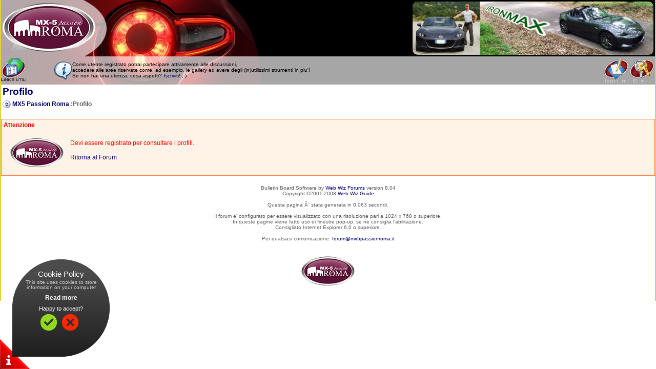

--- FILE ---
content_type: text/html
request_url: https://www.mx5passionroma.it/forum/member_profile.asp?PF=666&SID=2f4ca8f3c95bdzc453179ed67z14f7b6
body_size: 9830
content:

<!DOCTYPE html PUBLIC "-//W3C//DTD XHTML 1.0 Transitional//EN" "http://www.w3.org/TR/xhtml1/DTD/xhtml1-transitional.dtd">
<html xmlns="http://www.w3.org/1999/xhtml" dir="ltr" lang="en">
<head>
<meta http-equiv="Content-Type" content="text/html; charset=iso-8859-1" />
<title>Member Profile</title>
<meta name="generator" content="Web Wiz Forums" />
<meta name="robots" content="noindex, follow">

<!--//
/* *******************************************************
Application: Web Wiz Forums ver. 8.04
Author: Bruce Corkhill
Info: http://www.webwizforums.com
Available FREE: http://www.webwizforums.com
Copyright: Bruce Corkhill ©2001-2008. All rights reserved
******************************************************* */
//-->

<link href="css_styles/default_style.css" rel="stylesheet" type="text/css" />		
<!-- mx5, roma, miata, forum, MX-5, ROMA, MIATA, -->

<META NAME="SUBJECT" CONTENT="mx5 roma">
<META NAME="RATING" CONTENT="general">
<META NAME="DESCRIPTION" CONTENT="mx5 roma forum">
<META NAME="ABSTRACT" CONTENT="forum ">
<META NAME="KEYWORDS" CONTENT="mx5, roma, forum, miata, MX-5, NA, NB, NC, ROMA, MIATA, miatista, miatisti, Roma, ">
<META NAME="REVISIT-AFTER" CONTENT="30 DAYS">
<META NAME="LANGUAGE" CONTENT="IT">
<META HTTP-EQUIV="PRAGMA" CONTENT="NO-CACHE">


<script language="javascript" src="includes/default_javascript.js" type="text/javascript"></script>
<link rel="icon" href="https://www.mx5passionroma.it/favicon.gif" type="image/gif" />
<link rel="shortcut icon" href="https://www.mx5passionroma.it/favicon.ico" type="image/x-icon">
<link rel="icon" href="https://www.mx5passionroma.it/favicon.ico" type="image/x-icon">
<SCRIPT LANGUAGE="JavaScript">
function setBackground ()
{
   // specifica qui di seguito tutti i file di sfondo
   var sfondi = new Array ("forum_images/sfondi/header/header1.jpg", "forum_images/sfondi/header/header2.jpg", "forum_images/sfondi/header/header3.jpg" , "forum_images/sfondi/header/header4.jpg", "forum_images/sfondi/header/header5.jpg","forum_images/sfondi/header/header6.jpg","forum_images/sfondi/header/header7.jpg","forum_images/sfondi/header/header8.jpg","forum_images/sfondi/header/header9.jpg","forum_images/sfondi/header/header10.jpg","forum_images/sfondi/header/header11.jpg","forum_images/sfondi/header/header12.jpg","forum_images/sfondi/header/header13.jpg","forum_images/sfondi/header/header14.jpg", "forum_images/sfondi/header/header15.jpg", "forum_images/sfondi/header/header16.jpg" , "forum_images/sfondi/header/header17.jpg", "forum_images/sfondi/header/header18.jpg","forum_images/sfondi/header/header19.jpg","forum_images/sfondi/header/header20.jpg","forum_images/sfondi/header/header21.jpg","forum_images/sfondi/header/header22.jpg","forum_images/sfondi/header/header23.jpg","forum_images/sfondi/header/header24.jpg","forum_images/sfondi/header/header25.jpg")
   // scegli un numero casuale
   var n = Math.floor (sfondi.length * Math.random ())
   // assegna lo sfondo
   var div0 = document.getElementById('header');
   
   div0.style.backgroundImage = "url("+ sfondi[n] +")";
}

</SCRIPT>
<link rel="stylesheet" type="text/css" href="css_styles/main_local.css">
<script type="text/javascript" src="js/support-opt-in.js_local.js"></script>
<script type="text/javascript" src="js/require-opt-in.js_local.js" read_more="http://www.mx5passionroma.it/privacy-policy"></script>
</head>

<body onLoad="setBackground()">

<!-- questa tabella  si chiude in footer -->
<table width="100%" 
cellspacing="0" 
cellpadding="0" 
border="0" 
align="center" 
class="TblContenitore" 
>
<tr>
	

	<td style="width:100%; max-width:2500px; min-width:780px; border-left: 1.5pt solid #E6D039; border-right: 1.5pt solid #E6D039;" 
	>

<!--
<table 
width="100%" height="165" 
cellpadding=0 cellspacing=0 
border=0 bordercolor="red" 
background="/forum/forum_images/sfondi/top_bck.jpg" 
>
-->

 <!--
 <table
width="100%" height="165" 
cellpadding=0 cellspacing=0 
border=0
background="/forum/forum_images/sfondi/top_bk.jpg"> -->

<table id="header" 
width="100%" height="165" 
cellpadding=0 cellspacing=0 
border=0
>
<tr>
	<td valign="top">


			<table 
			width="100%" 
			class="basicTable" 
			cellspacing="0" cellpadding="3" 
			align="center" 
			border=0 
			>
			<tr> 
				<td valign="top">
				
					
				<!-- <a href="" accesskey="1"><img src="" border="0"/></a> -->
					<a href="https://www.mx5passionroma.it" accesskey="1"><img src="https://www.mx5passionroma.it/images/logo/logo_fondo_trasparente.png" border="0"/></a>
					
					
				
				</td>
				
				<td align="right">
				


<script language="javascript">
function apripopup()
	{
	window.open('pop_up_inostribanner.asp','popup','width=550,height=390,scrollbars=1,status=0,top='+((screen.height-390)/2) +',left='+((screen.width-550)/2)  );
	}
</script>



<a 
href="javascript:apripopup();">
<img style="border-radius: 10px;" src="https://www.mx5passionroma.it/forum/forum_images/banner_personalizzati/banner ironmax.jpg" border="0" width="470" height="104"  

></a>

				</td>
			</tr>
			</table>
			
			
	</td>
</tr>

<tr>
	<td>
			<!-- pulsanti -->
			<div 
			style="position:relative; z-index:12" 
			>
			<table 
			width="100%"
			cellspacing="0" cellpadding="0" 
			border=0 
			style="border-collapse:collapse" 
			>
			<tr> 
			
						<td>
						
							<table border=0 style="border-collapse:collapse" cellpadding=0 cellspacing=0 align="right" width="100%" height="100%">
							<tr>
								
								
								<td align="left" width="*">
								<a href="links.asp?&SID=6z15z872ad5673a58521a82z47f661bb" class="nav" accesskey="4">
								<img src="https://www.mx5passionroma.it/forum/forum_images/pulsanti2/links_utili.gif" alt="Links utili a siti esterni" border="0" align="absmiddle" />
								</a>
								<!-- a grande richiesta, nascondo le gallery ai non loggati!
								
								<a href="/gallery/index.asp" class="nav">
								<!--<img src="/forum_images/gallery.gif" border="0" align="absmiddle" alt="Le gallery" /> 
								</a>
								-->
								</td>
								
								
								<td align="left" width="*">
								<img src="https://www.mx5passionroma.it/forum/forum_images/pulsanti2/info_40.gif" align="left">
								<font class="smText">
								<font color="#000000">
								Come utente registrato potrai partecipare attivamente alle discussioni,<br>
								accedere alle aree riservate come, ad esempio, le gallery ed avere degli (in)utilissimi strumenti in piu'!<br>
								Se non hai una utenza, cosa aspetti? <a href="registration_rules.asp?FID=&SID=6z15z872ad5673a58521a82z47f661bb" class="smText">Iscriviti</a>! ;-)
								</font>
								</font>
								</td>
								
								
								<td align="right" width="*">
								
										<table border=0 cellpadding=0 cellspacing=0 align="right">
										<tr>
											<td align="center">
											<a href="registration_rules.asp?FID=&SID=6z15z872ad5673a58521a82z47f661bb" class="nav">
											<!--<img src="forum_images/register_icon.gif" alt="" border="0" align="absmiddle" />-->
											<img src="https://www.mx5passionroma.it/forum/forum_images/pulsanti2/desktop.gif" alt="Registrati" border="0" align="absmiddle" 
											/><!--<br>Registrati-->
											</a>
											</td>
											
											<td align="center">
											<a href="login_user.asp?FID=&SID=6z15z872ad5673a58521a82z47f661bb" class="nav">
											<!--<img src="login_icon.gif" alt="Login" border="0" align="absmiddle" />-->
											<img src="https://www.mx5passionroma.it/forum/forum_images/pulsanti2/chiavi.gif" alt="Login" border="0" align="absmiddle" 
											/><!--<br>Login-->
											</a>
											</td>
										</tr>
										</table>
							
								</td>
							</tr>
							</table>
						
						</td>
					
			</tr>
			</table>
			</div>

	</td>
</tr>
</table>






<table class="basicTable" cellspacing="0" cellpadding="3" align="center">
<tr>
	<td align="left" class="heading">Profilo</td>
</tr>

<tr> 
	<td align="left"><strong><img src="forum_images/open_folder_icon.gif" border="0" align="absmiddle">&nbsp;<a href="default.asp?SID=6z15z872ad5673a58521a82z47f661bb"><strong>MX5 Passion Roma</strong></a> :Profilo</strong><br /></td>
</tr>
</table>

<br />



	<table class="errorTable" cellspacing="1" cellpadding="3" align="center">
	<tr>
		<td><strong>Attenzione</strong></td>
	</tr>
	
	<tr>
		<td>
		<img src="forum_images/logo/logo_rotondo_med.gif" align="left" hspace="5">
		<br />Devi essere registrato per consultare i profili.<br /><br /><a href="javascript:history.back(1)">Ritorna al Forum</a> 
		</td>
	</tr>
	</table>


<br />
<div align="center"><span class="text" style="font-size:10px">Bulletin Board Software by <a href="http://www.webwizforums.com" target="_blank" style="font-size:10px">Web Wiz Forums</a> version 8.04</span><br /><span class="text" style="font-size:10px">Copyright &copy;2001-2008 <a href="http://www.webwizguide.info" target="_blank" style="font-size:10px">Web Wiz Guide</a></span><span class="smText"><br /><br />Questa pagina Ã¨ stata generata in 0,063 secondi.</span></div>
<!-- footer -->

<font class="smText">
<center>
<br>
Il forum e' configurato per essere visualizzato con una risoluzione pari a 1024 x 768 o superiore.<br>
In queste pagine viene fatto uso di finestre pop-up, se ne consiglia l'abilitazione.<br>
Consigliato Internet Explorer 6.0 o superiore.<br>
<br>
Per qualsiasi comunicazione: <a href="mailto:forum@mx5passionroma.it" class="smText">forum@mx5passionroma.it</a>
</center>
</font>
<br>



<center><img src="https://www.mx5passionroma.it/forum/forum_images/logo/logo_rotondo_med.gif"></center>
<br>


	<!-- fine della tabella che si apre in header -->
	</td>
	
	
</tr>
</table>


</body>
</html>